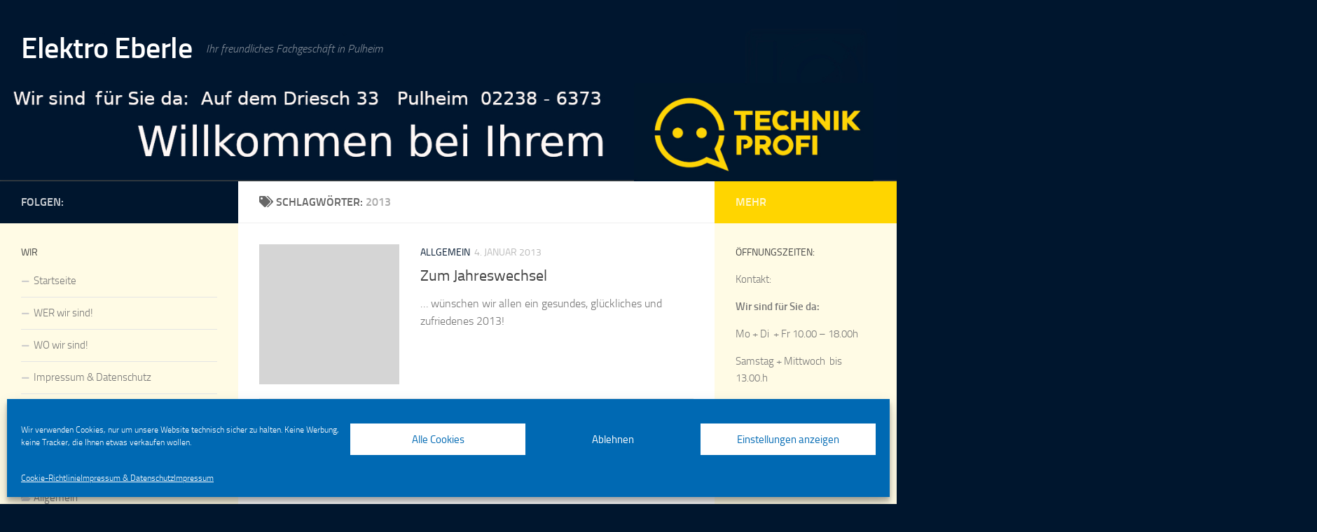

--- FILE ---
content_type: text/html; charset=UTF-8
request_url: https://www.elektroeberle.de/tag/2013/
body_size: 17706
content:
<!DOCTYPE html>
<html class="no-js" lang="de">
<head>
  <meta charset="UTF-8">
  <meta name="viewport" content="width=device-width, initial-scale=1.0">
  <link rel="profile" href="https://gmpg.org/xfn/11" />
  <link rel="pingback" href="https://www.elektroeberle.de/xmlrpc.php">

  <title>2013 &#8211; Elektro Eberle</title>
<meta name='robots' content='max-image-preview:large' />
	<style>img:is([sizes="auto" i], [sizes^="auto," i]) { contain-intrinsic-size: 3000px 1500px }</style>
	<script>document.documentElement.className = document.documentElement.className.replace("no-js","js");</script>
<link rel='dns-prefetch' href='//www.elektroeberle.de' />
<link rel="alternate" type="application/rss+xml" title="Elektro Eberle &raquo; Feed" href="https://www.elektroeberle.de/feed/" />
<link rel="alternate" type="application/rss+xml" title="Elektro Eberle &raquo; Kommentar-Feed" href="https://www.elektroeberle.de/comments/feed/" />
<link rel="alternate" type="application/rss+xml" title="Elektro Eberle &raquo; 2013 Schlagwort-Feed" href="https://www.elektroeberle.de/tag/2013/feed/" />
<script>
window._wpemojiSettings = {"baseUrl":"https:\/\/s.w.org\/images\/core\/emoji\/16.0.1\/72x72\/","ext":".png","svgUrl":"https:\/\/s.w.org\/images\/core\/emoji\/16.0.1\/svg\/","svgExt":".svg","source":{"concatemoji":"https:\/\/www.elektroeberle.de\/wp-includes\/js\/wp-emoji-release.min.js?ver=6.8.3"}};
/*! This file is auto-generated */
!function(s,n){var o,i,e;function c(e){try{var t={supportTests:e,timestamp:(new Date).valueOf()};sessionStorage.setItem(o,JSON.stringify(t))}catch(e){}}function p(e,t,n){e.clearRect(0,0,e.canvas.width,e.canvas.height),e.fillText(t,0,0);var t=new Uint32Array(e.getImageData(0,0,e.canvas.width,e.canvas.height).data),a=(e.clearRect(0,0,e.canvas.width,e.canvas.height),e.fillText(n,0,0),new Uint32Array(e.getImageData(0,0,e.canvas.width,e.canvas.height).data));return t.every(function(e,t){return e===a[t]})}function u(e,t){e.clearRect(0,0,e.canvas.width,e.canvas.height),e.fillText(t,0,0);for(var n=e.getImageData(16,16,1,1),a=0;a<n.data.length;a++)if(0!==n.data[a])return!1;return!0}function f(e,t,n,a){switch(t){case"flag":return n(e,"\ud83c\udff3\ufe0f\u200d\u26a7\ufe0f","\ud83c\udff3\ufe0f\u200b\u26a7\ufe0f")?!1:!n(e,"\ud83c\udde8\ud83c\uddf6","\ud83c\udde8\u200b\ud83c\uddf6")&&!n(e,"\ud83c\udff4\udb40\udc67\udb40\udc62\udb40\udc65\udb40\udc6e\udb40\udc67\udb40\udc7f","\ud83c\udff4\u200b\udb40\udc67\u200b\udb40\udc62\u200b\udb40\udc65\u200b\udb40\udc6e\u200b\udb40\udc67\u200b\udb40\udc7f");case"emoji":return!a(e,"\ud83e\udedf")}return!1}function g(e,t,n,a){var r="undefined"!=typeof WorkerGlobalScope&&self instanceof WorkerGlobalScope?new OffscreenCanvas(300,150):s.createElement("canvas"),o=r.getContext("2d",{willReadFrequently:!0}),i=(o.textBaseline="top",o.font="600 32px Arial",{});return e.forEach(function(e){i[e]=t(o,e,n,a)}),i}function t(e){var t=s.createElement("script");t.src=e,t.defer=!0,s.head.appendChild(t)}"undefined"!=typeof Promise&&(o="wpEmojiSettingsSupports",i=["flag","emoji"],n.supports={everything:!0,everythingExceptFlag:!0},e=new Promise(function(e){s.addEventListener("DOMContentLoaded",e,{once:!0})}),new Promise(function(t){var n=function(){try{var e=JSON.parse(sessionStorage.getItem(o));if("object"==typeof e&&"number"==typeof e.timestamp&&(new Date).valueOf()<e.timestamp+604800&&"object"==typeof e.supportTests)return e.supportTests}catch(e){}return null}();if(!n){if("undefined"!=typeof Worker&&"undefined"!=typeof OffscreenCanvas&&"undefined"!=typeof URL&&URL.createObjectURL&&"undefined"!=typeof Blob)try{var e="postMessage("+g.toString()+"("+[JSON.stringify(i),f.toString(),p.toString(),u.toString()].join(",")+"));",a=new Blob([e],{type:"text/javascript"}),r=new Worker(URL.createObjectURL(a),{name:"wpTestEmojiSupports"});return void(r.onmessage=function(e){c(n=e.data),r.terminate(),t(n)})}catch(e){}c(n=g(i,f,p,u))}t(n)}).then(function(e){for(var t in e)n.supports[t]=e[t],n.supports.everything=n.supports.everything&&n.supports[t],"flag"!==t&&(n.supports.everythingExceptFlag=n.supports.everythingExceptFlag&&n.supports[t]);n.supports.everythingExceptFlag=n.supports.everythingExceptFlag&&!n.supports.flag,n.DOMReady=!1,n.readyCallback=function(){n.DOMReady=!0}}).then(function(){return e}).then(function(){var e;n.supports.everything||(n.readyCallback(),(e=n.source||{}).concatemoji?t(e.concatemoji):e.wpemoji&&e.twemoji&&(t(e.twemoji),t(e.wpemoji)))}))}((window,document),window._wpemojiSettings);
</script>
<style id='wp-emoji-styles-inline-css'>

	img.wp-smiley, img.emoji {
		display: inline !important;
		border: none !important;
		box-shadow: none !important;
		height: 1em !important;
		width: 1em !important;
		margin: 0 0.07em !important;
		vertical-align: -0.1em !important;
		background: none !important;
		padding: 0 !important;
	}
</style>
<link rel='stylesheet' id='wp-block-library-css' href='https://www.elektroeberle.de/wp-includes/css/dist/block-library/style.min.css?ver=6.8.3' media='all' />
<style id='classic-theme-styles-inline-css'>
/*! This file is auto-generated */
.wp-block-button__link{color:#fff;background-color:#32373c;border-radius:9999px;box-shadow:none;text-decoration:none;padding:calc(.667em + 2px) calc(1.333em + 2px);font-size:1.125em}.wp-block-file__button{background:#32373c;color:#fff;text-decoration:none}
</style>
<style id='global-styles-inline-css'>
:root{--wp--preset--aspect-ratio--square: 1;--wp--preset--aspect-ratio--4-3: 4/3;--wp--preset--aspect-ratio--3-4: 3/4;--wp--preset--aspect-ratio--3-2: 3/2;--wp--preset--aspect-ratio--2-3: 2/3;--wp--preset--aspect-ratio--16-9: 16/9;--wp--preset--aspect-ratio--9-16: 9/16;--wp--preset--color--black: #000000;--wp--preset--color--cyan-bluish-gray: #abb8c3;--wp--preset--color--white: #ffffff;--wp--preset--color--pale-pink: #f78da7;--wp--preset--color--vivid-red: #cf2e2e;--wp--preset--color--luminous-vivid-orange: #ff6900;--wp--preset--color--luminous-vivid-amber: #fcb900;--wp--preset--color--light-green-cyan: #7bdcb5;--wp--preset--color--vivid-green-cyan: #00d084;--wp--preset--color--pale-cyan-blue: #8ed1fc;--wp--preset--color--vivid-cyan-blue: #0693e3;--wp--preset--color--vivid-purple: #9b51e0;--wp--preset--gradient--vivid-cyan-blue-to-vivid-purple: linear-gradient(135deg,rgba(6,147,227,1) 0%,rgb(155,81,224) 100%);--wp--preset--gradient--light-green-cyan-to-vivid-green-cyan: linear-gradient(135deg,rgb(122,220,180) 0%,rgb(0,208,130) 100%);--wp--preset--gradient--luminous-vivid-amber-to-luminous-vivid-orange: linear-gradient(135deg,rgba(252,185,0,1) 0%,rgba(255,105,0,1) 100%);--wp--preset--gradient--luminous-vivid-orange-to-vivid-red: linear-gradient(135deg,rgba(255,105,0,1) 0%,rgb(207,46,46) 100%);--wp--preset--gradient--very-light-gray-to-cyan-bluish-gray: linear-gradient(135deg,rgb(238,238,238) 0%,rgb(169,184,195) 100%);--wp--preset--gradient--cool-to-warm-spectrum: linear-gradient(135deg,rgb(74,234,220) 0%,rgb(151,120,209) 20%,rgb(207,42,186) 40%,rgb(238,44,130) 60%,rgb(251,105,98) 80%,rgb(254,248,76) 100%);--wp--preset--gradient--blush-light-purple: linear-gradient(135deg,rgb(255,206,236) 0%,rgb(152,150,240) 100%);--wp--preset--gradient--blush-bordeaux: linear-gradient(135deg,rgb(254,205,165) 0%,rgb(254,45,45) 50%,rgb(107,0,62) 100%);--wp--preset--gradient--luminous-dusk: linear-gradient(135deg,rgb(255,203,112) 0%,rgb(199,81,192) 50%,rgb(65,88,208) 100%);--wp--preset--gradient--pale-ocean: linear-gradient(135deg,rgb(255,245,203) 0%,rgb(182,227,212) 50%,rgb(51,167,181) 100%);--wp--preset--gradient--electric-grass: linear-gradient(135deg,rgb(202,248,128) 0%,rgb(113,206,126) 100%);--wp--preset--gradient--midnight: linear-gradient(135deg,rgb(2,3,129) 0%,rgb(40,116,252) 100%);--wp--preset--font-size--small: 13px;--wp--preset--font-size--medium: 20px;--wp--preset--font-size--large: 36px;--wp--preset--font-size--x-large: 42px;--wp--preset--spacing--20: 0.44rem;--wp--preset--spacing--30: 0.67rem;--wp--preset--spacing--40: 1rem;--wp--preset--spacing--50: 1.5rem;--wp--preset--spacing--60: 2.25rem;--wp--preset--spacing--70: 3.38rem;--wp--preset--spacing--80: 5.06rem;--wp--preset--shadow--natural: 6px 6px 9px rgba(0, 0, 0, 0.2);--wp--preset--shadow--deep: 12px 12px 50px rgba(0, 0, 0, 0.4);--wp--preset--shadow--sharp: 6px 6px 0px rgba(0, 0, 0, 0.2);--wp--preset--shadow--outlined: 6px 6px 0px -3px rgba(255, 255, 255, 1), 6px 6px rgba(0, 0, 0, 1);--wp--preset--shadow--crisp: 6px 6px 0px rgba(0, 0, 0, 1);}:where(.is-layout-flex){gap: 0.5em;}:where(.is-layout-grid){gap: 0.5em;}body .is-layout-flex{display: flex;}.is-layout-flex{flex-wrap: wrap;align-items: center;}.is-layout-flex > :is(*, div){margin: 0;}body .is-layout-grid{display: grid;}.is-layout-grid > :is(*, div){margin: 0;}:where(.wp-block-columns.is-layout-flex){gap: 2em;}:where(.wp-block-columns.is-layout-grid){gap: 2em;}:where(.wp-block-post-template.is-layout-flex){gap: 1.25em;}:where(.wp-block-post-template.is-layout-grid){gap: 1.25em;}.has-black-color{color: var(--wp--preset--color--black) !important;}.has-cyan-bluish-gray-color{color: var(--wp--preset--color--cyan-bluish-gray) !important;}.has-white-color{color: var(--wp--preset--color--white) !important;}.has-pale-pink-color{color: var(--wp--preset--color--pale-pink) !important;}.has-vivid-red-color{color: var(--wp--preset--color--vivid-red) !important;}.has-luminous-vivid-orange-color{color: var(--wp--preset--color--luminous-vivid-orange) !important;}.has-luminous-vivid-amber-color{color: var(--wp--preset--color--luminous-vivid-amber) !important;}.has-light-green-cyan-color{color: var(--wp--preset--color--light-green-cyan) !important;}.has-vivid-green-cyan-color{color: var(--wp--preset--color--vivid-green-cyan) !important;}.has-pale-cyan-blue-color{color: var(--wp--preset--color--pale-cyan-blue) !important;}.has-vivid-cyan-blue-color{color: var(--wp--preset--color--vivid-cyan-blue) !important;}.has-vivid-purple-color{color: var(--wp--preset--color--vivid-purple) !important;}.has-black-background-color{background-color: var(--wp--preset--color--black) !important;}.has-cyan-bluish-gray-background-color{background-color: var(--wp--preset--color--cyan-bluish-gray) !important;}.has-white-background-color{background-color: var(--wp--preset--color--white) !important;}.has-pale-pink-background-color{background-color: var(--wp--preset--color--pale-pink) !important;}.has-vivid-red-background-color{background-color: var(--wp--preset--color--vivid-red) !important;}.has-luminous-vivid-orange-background-color{background-color: var(--wp--preset--color--luminous-vivid-orange) !important;}.has-luminous-vivid-amber-background-color{background-color: var(--wp--preset--color--luminous-vivid-amber) !important;}.has-light-green-cyan-background-color{background-color: var(--wp--preset--color--light-green-cyan) !important;}.has-vivid-green-cyan-background-color{background-color: var(--wp--preset--color--vivid-green-cyan) !important;}.has-pale-cyan-blue-background-color{background-color: var(--wp--preset--color--pale-cyan-blue) !important;}.has-vivid-cyan-blue-background-color{background-color: var(--wp--preset--color--vivid-cyan-blue) !important;}.has-vivid-purple-background-color{background-color: var(--wp--preset--color--vivid-purple) !important;}.has-black-border-color{border-color: var(--wp--preset--color--black) !important;}.has-cyan-bluish-gray-border-color{border-color: var(--wp--preset--color--cyan-bluish-gray) !important;}.has-white-border-color{border-color: var(--wp--preset--color--white) !important;}.has-pale-pink-border-color{border-color: var(--wp--preset--color--pale-pink) !important;}.has-vivid-red-border-color{border-color: var(--wp--preset--color--vivid-red) !important;}.has-luminous-vivid-orange-border-color{border-color: var(--wp--preset--color--luminous-vivid-orange) !important;}.has-luminous-vivid-amber-border-color{border-color: var(--wp--preset--color--luminous-vivid-amber) !important;}.has-light-green-cyan-border-color{border-color: var(--wp--preset--color--light-green-cyan) !important;}.has-vivid-green-cyan-border-color{border-color: var(--wp--preset--color--vivid-green-cyan) !important;}.has-pale-cyan-blue-border-color{border-color: var(--wp--preset--color--pale-cyan-blue) !important;}.has-vivid-cyan-blue-border-color{border-color: var(--wp--preset--color--vivid-cyan-blue) !important;}.has-vivid-purple-border-color{border-color: var(--wp--preset--color--vivid-purple) !important;}.has-vivid-cyan-blue-to-vivid-purple-gradient-background{background: var(--wp--preset--gradient--vivid-cyan-blue-to-vivid-purple) !important;}.has-light-green-cyan-to-vivid-green-cyan-gradient-background{background: var(--wp--preset--gradient--light-green-cyan-to-vivid-green-cyan) !important;}.has-luminous-vivid-amber-to-luminous-vivid-orange-gradient-background{background: var(--wp--preset--gradient--luminous-vivid-amber-to-luminous-vivid-orange) !important;}.has-luminous-vivid-orange-to-vivid-red-gradient-background{background: var(--wp--preset--gradient--luminous-vivid-orange-to-vivid-red) !important;}.has-very-light-gray-to-cyan-bluish-gray-gradient-background{background: var(--wp--preset--gradient--very-light-gray-to-cyan-bluish-gray) !important;}.has-cool-to-warm-spectrum-gradient-background{background: var(--wp--preset--gradient--cool-to-warm-spectrum) !important;}.has-blush-light-purple-gradient-background{background: var(--wp--preset--gradient--blush-light-purple) !important;}.has-blush-bordeaux-gradient-background{background: var(--wp--preset--gradient--blush-bordeaux) !important;}.has-luminous-dusk-gradient-background{background: var(--wp--preset--gradient--luminous-dusk) !important;}.has-pale-ocean-gradient-background{background: var(--wp--preset--gradient--pale-ocean) !important;}.has-electric-grass-gradient-background{background: var(--wp--preset--gradient--electric-grass) !important;}.has-midnight-gradient-background{background: var(--wp--preset--gradient--midnight) !important;}.has-small-font-size{font-size: var(--wp--preset--font-size--small) !important;}.has-medium-font-size{font-size: var(--wp--preset--font-size--medium) !important;}.has-large-font-size{font-size: var(--wp--preset--font-size--large) !important;}.has-x-large-font-size{font-size: var(--wp--preset--font-size--x-large) !important;}
:where(.wp-block-post-template.is-layout-flex){gap: 1.25em;}:where(.wp-block-post-template.is-layout-grid){gap: 1.25em;}
:where(.wp-block-columns.is-layout-flex){gap: 2em;}:where(.wp-block-columns.is-layout-grid){gap: 2em;}
:root :where(.wp-block-pullquote){font-size: 1.5em;line-height: 1.6;}
</style>
<link rel='stylesheet' id='cmplz-general-css' href='https://www.elektroeberle.de/wp-content/plugins/complianz-gdpr/assets/css/cookieblocker.min.css?ver=1765976895' media='all' />
<link rel='stylesheet' id='hueman-main-style-css' href='https://www.elektroeberle.de/wp-content/themes/hueman/assets/front/css/main.css?ver=3.7.27' media='all' />
<style id='hueman-main-style-inline-css'>
body { font-size:1.00rem; }
@media only screen and (min-width: 720px) {
        .nav > li { font-size:1.00rem; }
      }
::selection { background-color: #00162e; }
::-moz-selection { background-color: #00162e; }
a,
a>span.hu-external::after,
.themeform label .required,
#flexslider-featured .flex-direction-nav .flex-next:hover,
#flexslider-featured .flex-direction-nav .flex-prev:hover,
.post-hover:hover .post-title a,
.post-title a:hover,
.sidebar.s1 .post-nav li a:hover i,
.content .post-nav li a:hover i,
.post-related a:hover,
.sidebar.s1 .widget_rss ul li a,
#footer .widget_rss ul li a,
.sidebar.s1 .widget_calendar a,
#footer .widget_calendar a,
.sidebar.s1 .alx-tab .tab-item-category a,
.sidebar.s1 .alx-posts .post-item-category a,
.sidebar.s1 .alx-tab li:hover .tab-item-title a,
.sidebar.s1 .alx-tab li:hover .tab-item-comment a,
.sidebar.s1 .alx-posts li:hover .post-item-title a,
#footer .alx-tab .tab-item-category a,
#footer .alx-posts .post-item-category a,
#footer .alx-tab li:hover .tab-item-title a,
#footer .alx-tab li:hover .tab-item-comment a,
#footer .alx-posts li:hover .post-item-title a,
.comment-tabs li.active a,
.comment-awaiting-moderation,
.child-menu a:hover,
.child-menu .current_page_item > a,
.wp-pagenavi a{ color: #00162e; }

input[type="submit"],
.themeform button[type="submit"],
.sidebar.s1 .sidebar-top,
.sidebar.s1 .sidebar-toggle,
#flexslider-featured .flex-control-nav li a.flex-active,
.post-tags a:hover,
.sidebar.s1 .widget_calendar caption,
#footer .widget_calendar caption,
.author-bio .bio-avatar:after,
.commentlist li.bypostauthor > .comment-body:after,
.commentlist li.comment-author-admin > .comment-body:after{ background-color: #00162e; }

.post-format .format-container { border-color: #00162e; }
.sidebar.s1 .alx-tabs-nav li.active a,
#footer .alx-tabs-nav li.active a,
.comment-tabs li.active a,
.wp-pagenavi a:hover,
.wp-pagenavi a:active,
.wp-pagenavi span.current{ border-bottom-color: #00162e!important; }

.sidebar.s2 .post-nav li a:hover i,
.sidebar.s2 .widget_rss ul li a,
.sidebar.s2 .widget_calendar a,
.sidebar.s2 .alx-tab .tab-item-category a,
.sidebar.s2 .alx-posts .post-item-category a,
.sidebar.s2 .alx-tab li:hover .tab-item-title a,
.sidebar.s2 .alx-tab li:hover .tab-item-comment a,
.sidebar.s2 .alx-posts li:hover .post-item-title a { color: #ffd500; }

.sidebar.s2 .sidebar-top,
.sidebar.s2 .sidebar-toggle,
.post-comments,
.jp-play-bar,
.jp-volume-bar-value,
.sidebar.s2 .widget_calendar caption{ background-color: #ffd500; }

.sidebar.s2 .alx-tabs-nav li.active a { border-bottom-color: #ffd500; }
.post-comments::before { border-right-color: #ffd500; }
      
.search-expand,
              #nav-topbar.nav-container { background-color: #ffd500}
@media only screen and (min-width: 720px) {
                #nav-topbar .nav ul { background-color: #ffd500; }
              }
#header { background-color: #00162e; }
@media only screen and (min-width: 720px) {
  #nav-header .nav ul { background-color: #00162e; }
}
        
#header #nav-mobile { background-color: #00162e; }
#nav-header.nav-container, #main-header-search .search-expand { background-color: #ffd500; }
@media only screen and (min-width: 720px) {
  #nav-header .nav ul { background-color: #ffd500; }
}
        
#footer-bottom { background-color: #00162e; }
.sidebar.expanding, .sidebar.collapsing, .sidebar .sidebar-content, .sidebar .sidebar-toggle, .container-inner > .main::before,.container-inner > .main::after { background-color: #fffbe5; }
@media only screen and (min-width: 480px) and (max-width: 1200px) { .s2.expanded { background-color: #fffbe5; } }
@media only screen and (min-width: 480px) and (max-width: 960px) { .s1.expanded { background-color: #fffbe5; } }
body { background-color: #00162e; }
</style>
<link rel='stylesheet' id='hueman-font-awesome-css' href='https://www.elektroeberle.de/wp-content/themes/hueman/assets/front/css/dev-font-awesome.css?ver=3.7.27' media='all' />
<script src="https://www.elektroeberle.de/wp-includes/js/jquery/jquery.min.js?ver=3.7.1" id="jquery-core-js"></script>
<script src="https://www.elektroeberle.de/wp-includes/js/jquery/jquery-migrate.min.js?ver=3.4.1" id="jquery-migrate-js"></script>
<link rel="https://api.w.org/" href="https://www.elektroeberle.de/wp-json/" /><link rel="alternate" title="JSON" type="application/json" href="https://www.elektroeberle.de/wp-json/wp/v2/tags/56" /><link rel="EditURI" type="application/rsd+xml" title="RSD" href="https://www.elektroeberle.de/xmlrpc.php?rsd" />
<meta name="generator" content="WordPress 6.8.3" />
			<style>.cmplz-hidden {
					display: none !important;
				}</style>    <link rel="preload" as="font" type="font/woff2" href="https://www.elektroeberle.de/wp-content/themes/hueman/assets/front/webfonts/fa-brands-400.woff2?v=5.15.2" crossorigin="anonymous"/>
    <link rel="preload" as="font" type="font/woff2" href="https://www.elektroeberle.de/wp-content/themes/hueman/assets/front/webfonts/fa-regular-400.woff2?v=5.15.2" crossorigin="anonymous"/>
    <link rel="preload" as="font" type="font/woff2" href="https://www.elektroeberle.de/wp-content/themes/hueman/assets/front/webfonts/fa-solid-900.woff2?v=5.15.2" crossorigin="anonymous"/>
  <link rel="preload" as="font" type="font/woff" href="https://www.elektroeberle.de/wp-content/themes/hueman/assets/front/fonts/titillium-light-webfont.woff" crossorigin="anonymous"/>
<link rel="preload" as="font" type="font/woff" href="https://www.elektroeberle.de/wp-content/themes/hueman/assets/front/fonts/titillium-lightitalic-webfont.woff" crossorigin="anonymous"/>
<link rel="preload" as="font" type="font/woff" href="https://www.elektroeberle.de/wp-content/themes/hueman/assets/front/fonts/titillium-regular-webfont.woff" crossorigin="anonymous"/>
<link rel="preload" as="font" type="font/woff" href="https://www.elektroeberle.de/wp-content/themes/hueman/assets/front/fonts/titillium-regularitalic-webfont.woff" crossorigin="anonymous"/>
<link rel="preload" as="font" type="font/woff" href="https://www.elektroeberle.de/wp-content/themes/hueman/assets/front/fonts/titillium-semibold-webfont.woff" crossorigin="anonymous"/>
<style>
  /*  base : fonts
/* ------------------------------------ */
body { font-family: "Titillium", Arial, sans-serif; }
@font-face {
  font-family: 'Titillium';
  src: url('https://www.elektroeberle.de/wp-content/themes/hueman/assets/front/fonts/titillium-light-webfont.eot');
  src: url('https://www.elektroeberle.de/wp-content/themes/hueman/assets/front/fonts/titillium-light-webfont.svg#titillium-light-webfont') format('svg'),
     url('https://www.elektroeberle.de/wp-content/themes/hueman/assets/front/fonts/titillium-light-webfont.eot?#iefix') format('embedded-opentype'),
     url('https://www.elektroeberle.de/wp-content/themes/hueman/assets/front/fonts/titillium-light-webfont.woff') format('woff'),
     url('https://www.elektroeberle.de/wp-content/themes/hueman/assets/front/fonts/titillium-light-webfont.ttf') format('truetype');
  font-weight: 300;
  font-style: normal;
}
@font-face {
  font-family: 'Titillium';
  src: url('https://www.elektroeberle.de/wp-content/themes/hueman/assets/front/fonts/titillium-lightitalic-webfont.eot');
  src: url('https://www.elektroeberle.de/wp-content/themes/hueman/assets/front/fonts/titillium-lightitalic-webfont.svg#titillium-lightitalic-webfont') format('svg'),
     url('https://www.elektroeberle.de/wp-content/themes/hueman/assets/front/fonts/titillium-lightitalic-webfont.eot?#iefix') format('embedded-opentype'),
     url('https://www.elektroeberle.de/wp-content/themes/hueman/assets/front/fonts/titillium-lightitalic-webfont.woff') format('woff'),
     url('https://www.elektroeberle.de/wp-content/themes/hueman/assets/front/fonts/titillium-lightitalic-webfont.ttf') format('truetype');
  font-weight: 300;
  font-style: italic;
}
@font-face {
  font-family: 'Titillium';
  src: url('https://www.elektroeberle.de/wp-content/themes/hueman/assets/front/fonts/titillium-regular-webfont.eot');
  src: url('https://www.elektroeberle.de/wp-content/themes/hueman/assets/front/fonts/titillium-regular-webfont.svg#titillium-regular-webfont') format('svg'),
     url('https://www.elektroeberle.de/wp-content/themes/hueman/assets/front/fonts/titillium-regular-webfont.eot?#iefix') format('embedded-opentype'),
     url('https://www.elektroeberle.de/wp-content/themes/hueman/assets/front/fonts/titillium-regular-webfont.woff') format('woff'),
     url('https://www.elektroeberle.de/wp-content/themes/hueman/assets/front/fonts/titillium-regular-webfont.ttf') format('truetype');
  font-weight: 400;
  font-style: normal;
}
@font-face {
  font-family: 'Titillium';
  src: url('https://www.elektroeberle.de/wp-content/themes/hueman/assets/front/fonts/titillium-regularitalic-webfont.eot');
  src: url('https://www.elektroeberle.de/wp-content/themes/hueman/assets/front/fonts/titillium-regularitalic-webfont.svg#titillium-regular-webfont') format('svg'),
     url('https://www.elektroeberle.de/wp-content/themes/hueman/assets/front/fonts/titillium-regularitalic-webfont.eot?#iefix') format('embedded-opentype'),
     url('https://www.elektroeberle.de/wp-content/themes/hueman/assets/front/fonts/titillium-regularitalic-webfont.woff') format('woff'),
     url('https://www.elektroeberle.de/wp-content/themes/hueman/assets/front/fonts/titillium-regularitalic-webfont.ttf') format('truetype');
  font-weight: 400;
  font-style: italic;
}
@font-face {
    font-family: 'Titillium';
    src: url('https://www.elektroeberle.de/wp-content/themes/hueman/assets/front/fonts/titillium-semibold-webfont.eot');
    src: url('https://www.elektroeberle.de/wp-content/themes/hueman/assets/front/fonts/titillium-semibold-webfont.svg#titillium-semibold-webfont') format('svg'),
         url('https://www.elektroeberle.de/wp-content/themes/hueman/assets/front/fonts/titillium-semibold-webfont.eot?#iefix') format('embedded-opentype'),
         url('https://www.elektroeberle.de/wp-content/themes/hueman/assets/front/fonts/titillium-semibold-webfont.woff') format('woff'),
         url('https://www.elektroeberle.de/wp-content/themes/hueman/assets/front/fonts/titillium-semibold-webfont.ttf') format('truetype');
  font-weight: 600;
  font-style: normal;
}
</style>
  <!--[if lt IE 9]>
<script src="https://www.elektroeberle.de/wp-content/themes/hueman/assets/front/js/ie/html5shiv-printshiv.min.js"></script>
<script src="https://www.elektroeberle.de/wp-content/themes/hueman/assets/front/js/ie/selectivizr.js"></script>
<![endif]-->
<link rel="icon" href="https://www.elektroeberle.de/wp-content/uploads/2022/08/TP_logo_solo_icon-80x80.jpg" sizes="32x32" />
<link rel="icon" href="https://www.elektroeberle.de/wp-content/uploads/2022/08/TP_logo_solo_icon.jpg" sizes="192x192" />
<link rel="apple-touch-icon" href="https://www.elektroeberle.de/wp-content/uploads/2022/08/TP_logo_solo_icon.jpg" />
<meta name="msapplication-TileImage" content="https://www.elektroeberle.de/wp-content/uploads/2022/08/TP_logo_solo_icon.jpg" />
</head>

<body data-cmplz=1 class="archive tag tag-56 wp-embed-responsive wp-theme-hueman col-3cm boxed mobile-sidebar-hide-s1 header-desktop-sticky header-mobile-sticky hueman-3-7-27 chrome">
<div id="wrapper">
  <a class="screen-reader-text skip-link" href="#content">Zum Inhalt springen</a>
  
  <header id="header" class="main-menu-mobile-on one-mobile-menu main_menu header-ads-desktop   has-header-img">
        <nav class="nav-container group mobile-menu mobile-sticky no-menu-assigned" id="nav-mobile" data-menu-id="header-1">
  <div class="mobile-title-logo-in-header"><p class="site-title">                  <a class="custom-logo-link" href="https://www.elektroeberle.de/" rel="home" title="Elektro Eberle | Homepage">Elektro Eberle</a>                </p></div>
        
                    <div class="nav-toggle"><i class="fas fa-bars"></i></div>
            
      <div class="nav-text"></div>
      <div class="nav-wrap container">
                <ul id="menu-menu-links-oben" class="nav container-inner group"><li id="menu-item-175" class="menu-item menu-item-type-custom menu-item-object-custom menu-item-175"><a href="http://elektroeberle.de">Startseite</a></li>
<li id="menu-item-170" class="menu-item menu-item-type-post_type menu-item-object-page menu-item-170"><a href="https://www.elektroeberle.de/wer-wir-sind/">WER wir sind!</a></li>
<li id="menu-item-171" class="menu-item menu-item-type-post_type menu-item-object-page menu-item-171"><a href="https://www.elektroeberle.de/hier-sind-wir/">WO wir sind!</a></li>
<li id="menu-item-172" class="menu-item menu-item-type-post_type menu-item-object-page menu-item-privacy-policy menu-item-172"><a rel="privacy-policy" href="https://www.elektroeberle.de/impressum/">Impressum &#038; Datenschutz</a></li>
<li id="menu-item-730" class="menu-item menu-item-type-post_type menu-item-object-page menu-item-730"><a href="https://www.elektroeberle.de/impressum/cookie-richtlinie/">Cookie-Richtlinie</a></li>
</ul>      </div>
</nav><!--/#nav-topbar-->  
  
  <div class="container group">
        <div class="container-inner">

                <div id="header-image-wrap">
              <div class="group hu-pad central-header-zone">
                                        <div class="logo-tagline-group">
                          <p class="site-title">                  <a class="custom-logo-link" href="https://www.elektroeberle.de/" rel="home" title="Elektro Eberle | Homepage">Elektro Eberle</a>                </p>                                                        <p class="site-description">Ihr freundliches Fachgeschäft in Pulheim</p>
                                                </div>
                                                  </div>

              <a href="https://www.elektroeberle.de/" rel="home"><img src="https://www.elektroeberle.de/wp-content/uploads/2022/08/banner_ohnelogo_mitadresse_mittp-2.jpg" width="1495" height="303" alt="" class="new-site-image" srcset="https://www.elektroeberle.de/wp-content/uploads/2022/08/banner_ohnelogo_mitadresse_mittp-2.jpg 1495w, https://www.elektroeberle.de/wp-content/uploads/2022/08/banner_ohnelogo_mitadresse_mittp-2-300x61.jpg 300w, https://www.elektroeberle.de/wp-content/uploads/2022/08/banner_ohnelogo_mitadresse_mittp-2-1024x208.jpg 1024w, https://www.elektroeberle.de/wp-content/uploads/2022/08/banner_ohnelogo_mitadresse_mittp-2-768x156.jpg 768w" sizes="(max-width: 1495px) 100vw, 1495px" decoding="async" fetchpriority="high" /></a>          </div>
      
      
    </div><!--/.container-inner-->
      </div><!--/.container-->

</header><!--/#header-->
  
  <div class="container" id="page">
    <div class="container-inner">
            <div class="main">
        <div class="main-inner group">
          
              <main class="content" id="content">
              <div class="page-title hu-pad group">
          	    		<h1><i class="fas fa-tags"></i>Schlagwörter: <span>2013 </span></h1>
    	
    </div><!--/.page-title-->
          <div class="hu-pad group">
            
  <div id="grid-wrapper" class="post-list-standard">
          <article id="post-223" class="group post-standard grid-item excerpt post-223 post type-post status-publish format-standard hentry category-allgemein tag-56">
	<div class="post-inner post-hover">
      		<div class="post-thumbnail">
  			<a href="https://www.elektroeberle.de/2013/01/zum-jahreswechsel/">
            				        <svg class="hu-svg-placeholder thumb-standard-empty" id="6974a3605315a" viewBox="0 0 1792 1792" xmlns="http://www.w3.org/2000/svg"><path d="M928 832q0-14-9-23t-23-9q-66 0-113 47t-47 113q0 14 9 23t23 9 23-9 9-23q0-40 28-68t68-28q14 0 23-9t9-23zm224 130q0 106-75 181t-181 75-181-75-75-181 75-181 181-75 181 75 75 181zm-1024 574h1536v-128h-1536v128zm1152-574q0-159-112.5-271.5t-271.5-112.5-271.5 112.5-112.5 271.5 112.5 271.5 271.5 112.5 271.5-112.5 112.5-271.5zm-1024-642h384v-128h-384v128zm-128 192h1536v-256h-828l-64 128h-644v128zm1664-256v1280q0 53-37.5 90.5t-90.5 37.5h-1536q-53 0-90.5-37.5t-37.5-90.5v-1280q0-53 37.5-90.5t90.5-37.5h1536q53 0 90.5 37.5t37.5 90.5z"/></svg>
         <img class="hu-img-placeholder" src="https://www.elektroeberle.de/wp-content/themes/hueman/assets/front/img/thumb-standard-empty.png" alt="Zum Jahreswechsel" data-hu-post-id="6974a3605315a" />  				  				  				  			</a>
  			  		</div><!--/.post-thumbnail-->
    		<div class="post-content">
        			<div class="post-meta group">
                      <p class="post-category"><a href="https://www.elektroeberle.de/category/allgemein/" rel="category tag">Allgemein</a></p>
                                <p class="post-date">
  <time class="published updated" datetime="2013-01-04 19:07:06">4. Januar 2013</time>
</p>

            			</div><!--/.post-meta-->
      			<h2 class="post-title entry-title">
				<a href="https://www.elektroeberle.de/2013/01/zum-jahreswechsel/" rel="bookmark">Zum Jahreswechsel</a>
			</h2><!--/.post-title-->
      			<div class="entry excerpt entry-summary">
				<p>&#8230; wünschen wir allen ein gesundes, glückliches und zufriedenes 2013!</p>
			</div><!--/.entry-->
			
		</div><!--/.post-content-->

	</div><!--/.post-inner-->
</article><!--/.post-->
      </div>

<nav class="pagination group">
			<ul class="group">
			<li class="prev left"></li>
			<li class="next right"></li>
		</ul>
	</nav><!--/.pagination-->
          </div><!--/.hu-pad-->
            </main><!--/.content-->
          

	<div class="sidebar s1 collapsed" data-position="left" data-layout="col-3cm" data-sb-id="s1">

		<button class="sidebar-toggle" title="Seitenleiste erweitern"><i class="fas sidebar-toggle-arrows"></i></button>

		<div class="sidebar-content">

			           			<div class="sidebar-top group">
                        <p>Folgen:</p>                    <ul class="social-links"><li><a rel="nofollow noopener noreferrer" class="social-tooltip"  title="IQ by Telering" aria-label="IQ by Telering" href="https://iq-elektroeberle.de/" target="_blank" ><i class="fab "></i></a></li></ul>  			</div>
			
			
			
			<div id="nav_menu-3" class="widget widget_nav_menu"><h3 class="widget-title">WIR</h3><div class="menu-menu-links-oben-container"><ul id="menu-menu-links-oben-1" class="menu"><li class="menu-item menu-item-type-custom menu-item-object-custom menu-item-175"><a href="http://elektroeberle.de">Startseite</a></li>
<li class="menu-item menu-item-type-post_type menu-item-object-page menu-item-170"><a href="https://www.elektroeberle.de/wer-wir-sind/">WER wir sind!</a></li>
<li class="menu-item menu-item-type-post_type menu-item-object-page menu-item-171"><a href="https://www.elektroeberle.de/hier-sind-wir/">WO wir sind!</a></li>
<li class="menu-item menu-item-type-post_type menu-item-object-page menu-item-privacy-policy menu-item-172"><a rel="privacy-policy" href="https://www.elektroeberle.de/impressum/">Impressum &#038; Datenschutz</a></li>
<li class="menu-item menu-item-type-post_type menu-item-object-page menu-item-730"><a href="https://www.elektroeberle.de/impressum/cookie-richtlinie/">Cookie-Richtlinie</a></li>
</ul></div></div><div id="categories-3" class="widget widget_categories"><h3 class="widget-title">Themen</h3>
			<ul>
					<li class="cat-item cat-item-1"><a href="https://www.elektroeberle.de/category/allgemein/">Allgemein</a>
</li>
	<li class="cat-item cat-item-29"><a href="https://www.elektroeberle.de/category/elektro/">Elektro</a>
</li>
	<li class="cat-item cat-item-6"><a href="https://www.elektroeberle.de/category/energiesparen/">Energiesparen</a>
</li>
	<li class="cat-item cat-item-5"><a href="https://www.elektroeberle.de/category/fur-sie-getestet/">Für Sie getestet</a>
</li>
	<li class="cat-item cat-item-523"><a href="https://www.elektroeberle.de/category/home-tech/">Home &amp; Tech</a>
</li>
	<li class="cat-item cat-item-4"><a href="https://www.elektroeberle.de/category/news/">News</a>
</li>
	<li class="cat-item cat-item-3"><a href="https://www.elektroeberle.de/category/produkte/">Produkte</a>
</li>
	<li class="cat-item cat-item-440"><a href="https://www.elektroeberle.de/category/technik-profi/">Technik-Profi</a>
</li>
	<li class="cat-item cat-item-9"><a href="https://www.elektroeberle.de/category/telering-fachgeschaft/">telering FACHGESCHÄFT</a>
</li>
			</ul>

			</div><div id="archives-4" class="widget widget_archive"><h3 class="widget-title">Archiv</h3>		<label class="screen-reader-text" for="archives-dropdown-4">Archiv</label>
		<select id="archives-dropdown-4" name="archive-dropdown">
			
			<option value="">Monat auswählen</option>
				<option value='https://www.elektroeberle.de/2025/12/'> Dezember 2025 &nbsp;(2)</option>
	<option value='https://www.elektroeberle.de/2025/11/'> November 2025 &nbsp;(1)</option>
	<option value='https://www.elektroeberle.de/2025/09/'> September 2025 &nbsp;(1)</option>
	<option value='https://www.elektroeberle.de/2025/08/'> August 2025 &nbsp;(1)</option>
	<option value='https://www.elektroeberle.de/2025/07/'> Juli 2025 &nbsp;(1)</option>
	<option value='https://www.elektroeberle.de/2025/06/'> Juni 2025 &nbsp;(1)</option>
	<option value='https://www.elektroeberle.de/2025/04/'> April 2025 &nbsp;(1)</option>
	<option value='https://www.elektroeberle.de/2025/01/'> Januar 2025 &nbsp;(1)</option>
	<option value='https://www.elektroeberle.de/2024/12/'> Dezember 2024 &nbsp;(1)</option>
	<option value='https://www.elektroeberle.de/2024/11/'> November 2024 &nbsp;(1)</option>
	<option value='https://www.elektroeberle.de/2024/09/'> September 2024 &nbsp;(1)</option>
	<option value='https://www.elektroeberle.de/2024/08/'> August 2024 &nbsp;(1)</option>
	<option value='https://www.elektroeberle.de/2024/05/'> Mai 2024 &nbsp;(1)</option>
	<option value='https://www.elektroeberle.de/2024/01/'> Januar 2024 &nbsp;(1)</option>
	<option value='https://www.elektroeberle.de/2023/12/'> Dezember 2023 &nbsp;(2)</option>
	<option value='https://www.elektroeberle.de/2023/10/'> Oktober 2023 &nbsp;(2)</option>
	<option value='https://www.elektroeberle.de/2023/07/'> Juli 2023 &nbsp;(1)</option>
	<option value='https://www.elektroeberle.de/2023/04/'> April 2023 &nbsp;(2)</option>
	<option value='https://www.elektroeberle.de/2023/01/'> Januar 2023 &nbsp;(1)</option>
	<option value='https://www.elektroeberle.de/2022/10/'> Oktober 2022 &nbsp;(1)</option>
	<option value='https://www.elektroeberle.de/2022/08/'> August 2022 &nbsp;(2)</option>
	<option value='https://www.elektroeberle.de/2022/07/'> Juli 2022 &nbsp;(1)</option>
	<option value='https://www.elektroeberle.de/2022/05/'> Mai 2022 &nbsp;(2)</option>
	<option value='https://www.elektroeberle.de/2022/03/'> März 2022 &nbsp;(1)</option>
	<option value='https://www.elektroeberle.de/2021/11/'> November 2021 &nbsp;(1)</option>
	<option value='https://www.elektroeberle.de/2021/08/'> August 2021 &nbsp;(1)</option>
	<option value='https://www.elektroeberle.de/2021/07/'> Juli 2021 &nbsp;(2)</option>
	<option value='https://www.elektroeberle.de/2021/05/'> Mai 2021 &nbsp;(2)</option>
	<option value='https://www.elektroeberle.de/2021/04/'> April 2021 &nbsp;(1)</option>
	<option value='https://www.elektroeberle.de/2021/03/'> März 2021 &nbsp;(2)</option>
	<option value='https://www.elektroeberle.de/2021/02/'> Februar 2021 &nbsp;(1)</option>
	<option value='https://www.elektroeberle.de/2021/01/'> Januar 2021 &nbsp;(1)</option>
	<option value='https://www.elektroeberle.de/2020/12/'> Dezember 2020 &nbsp;(2)</option>
	<option value='https://www.elektroeberle.de/2020/11/'> November 2020 &nbsp;(1)</option>
	<option value='https://www.elektroeberle.de/2020/09/'> September 2020 &nbsp;(1)</option>
	<option value='https://www.elektroeberle.de/2020/08/'> August 2020 &nbsp;(1)</option>
	<option value='https://www.elektroeberle.de/2020/06/'> Juni 2020 &nbsp;(1)</option>
	<option value='https://www.elektroeberle.de/2020/04/'> April 2020 &nbsp;(3)</option>
	<option value='https://www.elektroeberle.de/2020/03/'> März 2020 &nbsp;(3)</option>
	<option value='https://www.elektroeberle.de/2020/01/'> Januar 2020 &nbsp;(1)</option>
	<option value='https://www.elektroeberle.de/2019/12/'> Dezember 2019 &nbsp;(1)</option>
	<option value='https://www.elektroeberle.de/2019/11/'> November 2019 &nbsp;(1)</option>
	<option value='https://www.elektroeberle.de/2019/09/'> September 2019 &nbsp;(2)</option>
	<option value='https://www.elektroeberle.de/2019/07/'> Juli 2019 &nbsp;(1)</option>
	<option value='https://www.elektroeberle.de/2019/06/'> Juni 2019 &nbsp;(1)</option>
	<option value='https://www.elektroeberle.de/2019/04/'> April 2019 &nbsp;(1)</option>
	<option value='https://www.elektroeberle.de/2019/01/'> Januar 2019 &nbsp;(1)</option>
	<option value='https://www.elektroeberle.de/2018/12/'> Dezember 2018 &nbsp;(1)</option>
	<option value='https://www.elektroeberle.de/2018/11/'> November 2018 &nbsp;(2)</option>
	<option value='https://www.elektroeberle.de/2018/07/'> Juli 2018 &nbsp;(2)</option>
	<option value='https://www.elektroeberle.de/2018/05/'> Mai 2018 &nbsp;(2)</option>
	<option value='https://www.elektroeberle.de/2018/04/'> April 2018 &nbsp;(1)</option>
	<option value='https://www.elektroeberle.de/2018/02/'> Februar 2018 &nbsp;(1)</option>
	<option value='https://www.elektroeberle.de/2017/12/'> Dezember 2017 &nbsp;(1)</option>
	<option value='https://www.elektroeberle.de/2017/11/'> November 2017 &nbsp;(1)</option>
	<option value='https://www.elektroeberle.de/2017/10/'> Oktober 2017 &nbsp;(2)</option>
	<option value='https://www.elektroeberle.de/2017/08/'> August 2017 &nbsp;(3)</option>
	<option value='https://www.elektroeberle.de/2017/07/'> Juli 2017 &nbsp;(2)</option>
	<option value='https://www.elektroeberle.de/2017/06/'> Juni 2017 &nbsp;(1)</option>
	<option value='https://www.elektroeberle.de/2017/05/'> Mai 2017 &nbsp;(1)</option>
	<option value='https://www.elektroeberle.de/2017/03/'> März 2017 &nbsp;(1)</option>
	<option value='https://www.elektroeberle.de/2016/12/'> Dezember 2016 &nbsp;(1)</option>
	<option value='https://www.elektroeberle.de/2016/11/'> November 2016 &nbsp;(1)</option>
	<option value='https://www.elektroeberle.de/2016/04/'> April 2016 &nbsp;(1)</option>
	<option value='https://www.elektroeberle.de/2016/03/'> März 2016 &nbsp;(1)</option>
	<option value='https://www.elektroeberle.de/2015/11/'> November 2015 &nbsp;(2)</option>
	<option value='https://www.elektroeberle.de/2015/08/'> August 2015 &nbsp;(1)</option>
	<option value='https://www.elektroeberle.de/2015/06/'> Juni 2015 &nbsp;(2)</option>
	<option value='https://www.elektroeberle.de/2015/05/'> Mai 2015 &nbsp;(1)</option>
	<option value='https://www.elektroeberle.de/2015/02/'> Februar 2015 &nbsp;(1)</option>
	<option value='https://www.elektroeberle.de/2014/09/'> September 2014 &nbsp;(1)</option>
	<option value='https://www.elektroeberle.de/2014/06/'> Juni 2014 &nbsp;(1)</option>
	<option value='https://www.elektroeberle.de/2014/05/'> Mai 2014 &nbsp;(1)</option>
	<option value='https://www.elektroeberle.de/2014/01/'> Januar 2014 &nbsp;(1)</option>
	<option value='https://www.elektroeberle.de/2013/12/'> Dezember 2013 &nbsp;(2)</option>
	<option value='https://www.elektroeberle.de/2013/09/'> September 2013 &nbsp;(2)</option>
	<option value='https://www.elektroeberle.de/2013/04/'> April 2013 &nbsp;(1)</option>
	<option value='https://www.elektroeberle.de/2013/02/'> Februar 2013 &nbsp;(1)</option>
	<option value='https://www.elektroeberle.de/2013/01/'> Januar 2013 &nbsp;(2)</option>
	<option value='https://www.elektroeberle.de/2012/08/'> August 2012 &nbsp;(1)</option>
	<option value='https://www.elektroeberle.de/2012/04/'> April 2012 &nbsp;(2)</option>
	<option value='https://www.elektroeberle.de/2012/03/'> März 2012 &nbsp;(1)</option>
	<option value='https://www.elektroeberle.de/2012/02/'> Februar 2012 &nbsp;(2)</option>
	<option value='https://www.elektroeberle.de/2011/09/'> September 2011 &nbsp;(1)</option>
	<option value='https://www.elektroeberle.de/2011/08/'> August 2011 &nbsp;(4)</option>
	<option value='https://www.elektroeberle.de/2011/07/'> Juli 2011 &nbsp;(1)</option>
	<option value='https://www.elektroeberle.de/2011/06/'> Juni 2011 &nbsp;(1)</option>
	<option value='https://www.elektroeberle.de/2011/05/'> Mai 2011 &nbsp;(1)</option>
	<option value='https://www.elektroeberle.de/2011/04/'> April 2011 &nbsp;(3)</option>
	<option value='https://www.elektroeberle.de/2011/03/'> März 2011 &nbsp;(1)</option>

		</select>

			<script>
(function() {
	var dropdown = document.getElementById( "archives-dropdown-4" );
	function onSelectChange() {
		if ( dropdown.options[ dropdown.selectedIndex ].value !== '' ) {
			document.location.href = this.options[ this.selectedIndex ].value;
		}
	}
	dropdown.onchange = onSelectChange;
})();
</script>
</div><div id="text-2" class="widget widget_text">			<div class="textwidget"></div>
		</div><div id="search-2" class="widget widget_search"><h3 class="widget-title">SUCHE</h3><form role="search" method="get" class="search-form" action="https://www.elektroeberle.de/">
				<label>
					<span class="screen-reader-text">Suche nach:</span>
					<input type="search" class="search-field" placeholder="Suchen …" value="" name="s" />
				</label>
				<input type="submit" class="search-submit" value="Suchen" />
			</form></div>
		</div><!--/.sidebar-content-->

	</div><!--/.sidebar-->

	<div class="sidebar s2 collapsed" data-position="right" data-layout="col-3cm" data-sb-id="s2">

	<button class="sidebar-toggle" title="Seitenleiste erweitern"><i class="fas sidebar-toggle-arrows"></i></button>

	<div class="sidebar-content">

		  		<div class="sidebar-top group">
        <p>Mehr</p>  		</div>
		
		
		<div id="text-7" class="widget widget_text"><h3 class="widget-title">Öffnungszeiten:</h3>			<div class="textwidget"><p>Kontakt:</p>
<p><strong>Wir sind für Sie da:</strong></p>
<p>Mo + Di  + Fr 10.00 &#8211; 18.00h</p>
<p>Samstag + Mittwoch  bis 13.00.h</p>
<p>Oder nach Vereinbarung!</p>
<p><code><strong><br />
<a href="mailto:info@elektroeberle.de">info@elektroeberle.de</a></strong></code></p>
</div>
		</div><div id="media_gallery-3" class="widget widget_media_gallery">
		<style>
			#gallery-1 {
				margin: auto;
			}
			#gallery-1 .gallery-item {
				float: left;
				margin-top: 10px;
				text-align: center;
				width: 50%;
			}
			#gallery-1 img {
				border: 2px solid #cfcfcf;
			}
			#gallery-1 .gallery-caption {
				margin-left: 0;
			}
			/* see gallery_shortcode() in wp-includes/media.php */
		</style>
		<div id='gallery-1' class='gallery galleryid-223 gallery-columns-2 gallery-size-thumbnail'><dl class='gallery-item'>
			<dt class='gallery-icon portrait'>
				<img width="150" height="150" src="https://www.elektroeberle.de/wp-content/uploads/2018/10/fairplay_kurz-150x150.png" class="attachment-thumbnail size-thumbnail" alt="" decoding="async" loading="lazy" srcset="https://www.elektroeberle.de/wp-content/uploads/2018/10/fairplay_kurz-150x150.png 150w, https://www.elektroeberle.de/wp-content/uploads/2018/10/fairplay_kurz-160x160.png 160w" sizes="auto, (max-width: 150px) 100vw, 150px" />
			</dt></dl><dl class='gallery-item'>
			<dt class='gallery-icon portrait'>
				<img width="150" height="150" src="https://www.elektroeberle.de/wp-content/uploads/2025/12/sebo_Staubsauger_Miele-150x150.jpeg" class="attachment-thumbnail size-thumbnail" alt="" aria-describedby="gallery-1-1207" decoding="async" loading="lazy" srcset="https://www.elektroeberle.de/wp-content/uploads/2025/12/sebo_Staubsauger_Miele-150x150.jpeg 150w, https://www.elektroeberle.de/wp-content/uploads/2025/12/sebo_Staubsauger_Miele-80x80.jpeg 80w, https://www.elektroeberle.de/wp-content/uploads/2025/12/sebo_Staubsauger_Miele-320x320.jpeg 320w" sizes="auto, (max-width: 150px) 100vw, 150px" />
			</dt>
				<dd class='wp-caption-text gallery-caption' id='gallery-1-1207'>
				SEBO Staubsauger Miele
				</dd></dl><br style="clear: both" /><dl class='gallery-item'>
			<dt class='gallery-icon landscape'>
				<img width="150" height="150" src="https://www.elektroeberle.de/wp-content/uploads/2025/12/Miele_Zubehoer_EE-150x150.jpeg" class="attachment-thumbnail size-thumbnail" alt="" aria-describedby="gallery-1-1208" decoding="async" loading="lazy" srcset="https://www.elektroeberle.de/wp-content/uploads/2025/12/Miele_Zubehoer_EE-150x150.jpeg 150w, https://www.elektroeberle.de/wp-content/uploads/2025/12/Miele_Zubehoer_EE-80x80.jpeg 80w, https://www.elektroeberle.de/wp-content/uploads/2025/12/Miele_Zubehoer_EE-320x320.jpeg 320w" sizes="auto, (max-width: 150px) 100vw, 150px" />
			</dt>
				<dd class='wp-caption-text gallery-caption' id='gallery-1-1208'>
				Miele Zubehör JURA
				</dd></dl><dl class='gallery-item'>
			<dt class='gallery-icon portrait'>
				<img width="150" height="150" src="https://www.elektroeberle.de/wp-content/uploads/2025/12/Rasierer_ElektroEberle-150x150.jpeg" class="attachment-thumbnail size-thumbnail" alt="" aria-describedby="gallery-1-1209" decoding="async" loading="lazy" srcset="https://www.elektroeberle.de/wp-content/uploads/2025/12/Rasierer_ElektroEberle-150x150.jpeg 150w, https://www.elektroeberle.de/wp-content/uploads/2025/12/Rasierer_ElektroEberle-80x80.jpeg 80w, https://www.elektroeberle.de/wp-content/uploads/2025/12/Rasierer_ElektroEberle-320x320.jpeg 320w" sizes="auto, (max-width: 150px) 100vw, 150px" />
			</dt>
				<dd class='wp-caption-text gallery-caption' id='gallery-1-1209'>
				Rasierer
				</dd></dl><br style="clear: both" /><dl class='gallery-item'>
			<dt class='gallery-icon landscape'>
				<img width="150" height="150" src="https://www.elektroeberle.de/wp-content/uploads/2025/12/Herd_ElektroEberle-150x150.jpeg" class="attachment-thumbnail size-thumbnail" alt="" aria-describedby="gallery-1-1210" decoding="async" loading="lazy" srcset="https://www.elektroeberle.de/wp-content/uploads/2025/12/Herd_ElektroEberle-150x150.jpeg 150w, https://www.elektroeberle.de/wp-content/uploads/2025/12/Herd_ElektroEberle-80x80.jpeg 80w, https://www.elektroeberle.de/wp-content/uploads/2025/12/Herd_ElektroEberle-320x320.jpeg 320w" sizes="auto, (max-width: 150px) 100vw, 150px" />
			</dt>
				<dd class='wp-caption-text gallery-caption' id='gallery-1-1210'>
				Herde AEG Miele NEFF 
				</dd></dl><dl class='gallery-item'>
			<dt class='gallery-icon portrait'>
				<img width="150" height="150" src="https://www.elektroeberle.de/wp-content/uploads/2025/12/Kaffee_ElektroEberle-150x150.jpeg" class="attachment-thumbnail size-thumbnail" alt="" aria-describedby="gallery-1-1211" decoding="async" loading="lazy" srcset="https://www.elektroeberle.de/wp-content/uploads/2025/12/Kaffee_ElektroEberle-150x150.jpeg 150w, https://www.elektroeberle.de/wp-content/uploads/2025/12/Kaffee_ElektroEberle-80x80.jpeg 80w, https://www.elektroeberle.de/wp-content/uploads/2025/12/Kaffee_ElektroEberle-320x320.jpeg 320w" sizes="auto, (max-width: 150px) 100vw, 150px" />
			</dt>
				<dd class='wp-caption-text gallery-caption' id='gallery-1-1211'>
				Küchengeräte Krups Braun cloer
				</dd></dl><br style="clear: both" /><dl class='gallery-item'>
			<dt class='gallery-icon landscape'>
				<img width="150" height="150" src="https://www.elektroeberle.de/wp-content/uploads/2025/12/TV_Wand_ElektroEberle-150x150.jpeg" class="attachment-thumbnail size-thumbnail" alt="" aria-describedby="gallery-1-1212" decoding="async" loading="lazy" srcset="https://www.elektroeberle.de/wp-content/uploads/2025/12/TV_Wand_ElektroEberle-150x150.jpeg 150w, https://www.elektroeberle.de/wp-content/uploads/2025/12/TV_Wand_ElektroEberle-80x80.jpeg 80w, https://www.elektroeberle.de/wp-content/uploads/2025/12/TV_Wand_ElektroEberle-320x320.jpeg 320w" sizes="auto, (max-width: 150px) 100vw, 150px" />
			</dt>
				<dd class='wp-caption-text gallery-caption' id='gallery-1-1212'>
				TV LCD LED Loewe Metz
				</dd></dl><dl class='gallery-item'>
			<dt class='gallery-icon landscape'>
				<img width="150" height="150" src="https://www.elektroeberle.de/wp-content/uploads/2025/12/IMG_8516-150x150.jpeg" class="attachment-thumbnail size-thumbnail" alt="" aria-describedby="gallery-1-1213" decoding="async" loading="lazy" srcset="https://www.elektroeberle.de/wp-content/uploads/2025/12/IMG_8516-150x150.jpeg 150w, https://www.elektroeberle.de/wp-content/uploads/2025/12/IMG_8516-80x80.jpeg 80w, https://www.elektroeberle.de/wp-content/uploads/2025/12/IMG_8516-320x320.jpeg 320w" sizes="auto, (max-width: 150px) 100vw, 150px" />
			</dt>
				<dd class='wp-caption-text gallery-caption' id='gallery-1-1213'>
				LOEWE wesee TV
				</dd></dl><br style="clear: both" />
		</div>
</div>
	</div><!--/.sidebar-content-->

</div><!--/.sidebar-->

        </div><!--/.main-inner-->
      </div><!--/.main-->
    </div><!--/.container-inner-->
  </div><!--/.container-->
    <footer id="footer">

                    
    
        <section class="container" id="footer-widgets">
          <div class="container-inner">

            <div class="hu-pad group">

                                <div class="footer-widget-1 grid one-third ">
                    <div id="text-4" class="widget widget_text"><h3 class="widget-title">Öffnungszeiten</h3>			<div class="textwidget"><p>Mo &#8211; Fr  10.00 &#8211; 18.00h</p>
<p>Sa  und Mi   bis  13.00h</p>
<p>oder nach Vereinbarung</p>
</div>
		</div>                  </div>
                                <div class="footer-widget-2 grid one-third ">
                    <div id="tag_cloud-5" class="widget widget_tag_cloud"><h3 class="widget-title">Schlagwörter</h3><div class="tagcloud"><a href="https://www.elektroeberle.de/tag/kauftlokal/" class="tag-cloud-link tag-link-319 tag-link-position-1" style="font-size: 8pt;" aria-label="#kauftlokal (4 Einträge)">#kauftlokal</a>
<a href="https://www.elektroeberle.de/tag/abschaltung/" class="tag-cloud-link tag-link-44 tag-link-position-2" style="font-size: 16.084507042254pt;" aria-label="Abschaltung (12 Einträge)">Abschaltung</a>
<a href="https://www.elektroeberle.de/tag/aktion/" class="tag-cloud-link tag-link-77 tag-link-position-3" style="font-size: 11.943661971831pt;" aria-label="Aktion (7 Einträge)">Aktion</a>
<a href="https://www.elektroeberle.de/tag/analog/" class="tag-cloud-link tag-link-14 tag-link-position-4" style="font-size: 10.957746478873pt;" aria-label="analog (6 Einträge)">analog</a>
<a href="https://www.elektroeberle.de/tag/bosch/" class="tag-cloud-link tag-link-58 tag-link-position-5" style="font-size: 8pt;" aria-label="Bosch (4 Einträge)">Bosch</a>
<a href="https://www.elektroeberle.de/tag/cashback/" class="tag-cloud-link tag-link-76 tag-link-position-6" style="font-size: 8pt;" aria-label="Cashback (4 Einträge)">Cashback</a>
<a href="https://www.elektroeberle.de/tag/corona/" class="tag-cloud-link tag-link-306 tag-link-position-7" style="font-size: 16.084507042254pt;" aria-label="corona (12 Einträge)">corona</a>
<a href="https://www.elektroeberle.de/tag/deutschland/" class="tag-cloud-link tag-link-312 tag-link-position-8" style="font-size: 8pt;" aria-label="Deutschland (4 Einträge)">Deutschland</a>
<a href="https://www.elektroeberle.de/tag/digital/" class="tag-cloud-link tag-link-12 tag-link-position-9" style="font-size: 12.929577464789pt;" aria-label="Digital (8 Einträge)">Digital</a>
<a href="https://www.elektroeberle.de/tag/dvb-c/" class="tag-cloud-link tag-link-117 tag-link-position-10" style="font-size: 11.943661971831pt;" aria-label="DVB-C (7 Einträge)">DVB-C</a>
<a href="https://www.elektroeberle.de/tag/energiesparen/" class="tag-cloud-link tag-link-136 tag-link-position-11" style="font-size: 10.957746478873pt;" aria-label="Energiesparen (6 Einträge)">Energiesparen</a>
<a href="https://www.elektroeberle.de/tag/fachhandel/" class="tag-cloud-link tag-link-19 tag-link-position-12" style="font-size: 8pt;" aria-label="Fachhandel (4 Einträge)">Fachhandel</a>
<a href="https://www.elektroeberle.de/tag/ferien/" class="tag-cloud-link tag-link-241 tag-link-position-13" style="font-size: 9.5774647887324pt;" aria-label="Ferien (5 Einträge)">Ferien</a>
<a href="https://www.elektroeberle.de/tag/freitag-der-13/" class="tag-cloud-link tag-link-202 tag-link-position-14" style="font-size: 9.5774647887324pt;" aria-label="Freitag der 13. (5 Einträge)">Freitag der 13.</a>
<a href="https://www.elektroeberle.de/tag/frequenz/" class="tag-cloud-link tag-link-114 tag-link-position-15" style="font-size: 8pt;" aria-label="Frequenz (4 Einträge)">Frequenz</a>
<a href="https://www.elektroeberle.de/tag/hd/" class="tag-cloud-link tag-link-69 tag-link-position-16" style="font-size: 14.704225352113pt;" aria-label="HD (10 Einträge)">HD</a>
<a href="https://www.elektroeberle.de/tag/hdtv/" class="tag-cloud-link tag-link-49 tag-link-position-17" style="font-size: 11.943661971831pt;" aria-label="HDTV (7 Einträge)">HDTV</a>
<a href="https://www.elektroeberle.de/tag/jahreswechsel/" class="tag-cloud-link tag-link-155 tag-link-position-18" style="font-size: 8pt;" aria-label="Jahreswechsel (4 Einträge)">Jahreswechsel</a>
<a href="https://www.elektroeberle.de/tag/kabel/" class="tag-cloud-link tag-link-70 tag-link-position-19" style="font-size: 16.084507042254pt;" aria-label="Kabel (12 Einträge)">Kabel</a>
<a href="https://www.elektroeberle.de/tag/kabelfernsehen/" class="tag-cloud-link tag-link-166 tag-link-position-20" style="font-size: 8pt;" aria-label="Kabelfernsehen (4 Einträge)">Kabelfernsehen</a>
<a href="https://www.elektroeberle.de/tag/krise/" class="tag-cloud-link tag-link-307 tag-link-position-21" style="font-size: 10.957746478873pt;" aria-label="Krise (6 Einträge)">Krise</a>
<a href="https://www.elektroeberle.de/tag/kundendienst/" class="tag-cloud-link tag-link-316 tag-link-position-22" style="font-size: 9.5774647887324pt;" aria-label="Kundendienst (5 Einträge)">Kundendienst</a>
<a href="https://www.elektroeberle.de/tag/leben-retten/" class="tag-cloud-link tag-link-138 tag-link-position-23" style="font-size: 8pt;" aria-label="Leben retten (4 Einträge)">Leben retten</a>
<a href="https://www.elektroeberle.de/tag/lieferservice/" class="tag-cloud-link tag-link-314 tag-link-position-24" style="font-size: 8pt;" aria-label="Lieferservice (4 Einträge)">Lieferservice</a>
<a href="https://www.elektroeberle.de/tag/lokal/" class="tag-cloud-link tag-link-247 tag-link-position-25" style="font-size: 11.943661971831pt;" aria-label="lokal (7 Einträge)">lokal</a>
<a href="https://www.elektroeberle.de/tag/miele/" class="tag-cloud-link tag-link-10 tag-link-position-26" style="font-size: 22pt;" aria-label="Miele (25 Einträge)">Miele</a>
<a href="https://www.elektroeberle.de/tag/neujahr/" class="tag-cloud-link tag-link-153 tag-link-position-27" style="font-size: 8pt;" aria-label="Neujahr (4 Einträge)">Neujahr</a>
<a href="https://www.elektroeberle.de/tag/panasonic/" class="tag-cloud-link tag-link-74 tag-link-position-28" style="font-size: 9.5774647887324pt;" aria-label="Panasonic (5 Einträge)">Panasonic</a>
<a href="https://www.elektroeberle.de/tag/pulheim/" class="tag-cloud-link tag-link-31 tag-link-position-29" style="font-size: 11.943661971831pt;" aria-label="Pulheim (7 Einträge)">Pulheim</a>
<a href="https://www.elektroeberle.de/tag/rauchmelder/" class="tag-cloud-link tag-link-63 tag-link-position-30" style="font-size: 16.084507042254pt;" aria-label="Rauchmelder (12 Einträge)">Rauchmelder</a>
<a href="https://www.elektroeberle.de/tag/rauchmelderpflicht/" class="tag-cloud-link tag-link-221 tag-link-position-31" style="font-size: 8pt;" aria-label="Rauchmelderpflicht (4 Einträge)">Rauchmelderpflicht</a>
<a href="https://www.elektroeberle.de/tag/rauchmeldertag/" class="tag-cloud-link tag-link-203 tag-link-position-32" style="font-size: 9.5774647887324pt;" aria-label="Rauchmeldertag (5 Einträge)">Rauchmeldertag</a>
<a href="https://www.elektroeberle.de/tag/receiver/" class="tag-cloud-link tag-link-115 tag-link-position-33" style="font-size: 8pt;" aria-label="Receiver (4 Einträge)">Receiver</a>
<a href="https://www.elektroeberle.de/tag/service/" class="tag-cloud-link tag-link-318 tag-link-position-34" style="font-size: 9.5774647887324pt;" aria-label="Service (5 Einträge)">Service</a>
<a href="https://www.elektroeberle.de/tag/sicherheit/" class="tag-cloud-link tag-link-135 tag-link-position-35" style="font-size: 9.5774647887324pt;" aria-label="Sicherheit (5 Einträge)">Sicherheit</a>
<a href="https://www.elektroeberle.de/tag/siemens/" class="tag-cloud-link tag-link-59 tag-link-position-36" style="font-size: 8pt;" aria-label="Siemens (4 Einträge)">Siemens</a>
<a href="https://www.elektroeberle.de/tag/sommer/" class="tag-cloud-link tag-link-240 tag-link-position-37" style="font-size: 10.957746478873pt;" aria-label="Sommer (6 Einträge)">Sommer</a>
<a href="https://www.elektroeberle.de/tag/stiftung-warentest/" class="tag-cloud-link tag-link-100 tag-link-position-38" style="font-size: 9.5774647887324pt;" aria-label="Stiftung Warentest (5 Einträge)">Stiftung Warentest</a>
<a href="https://www.elektroeberle.de/tag/suchlauf/" class="tag-cloud-link tag-link-118 tag-link-position-39" style="font-size: 10.957746478873pt;" aria-label="Suchlauf (6 Einträge)">Suchlauf</a>
<a href="https://www.elektroeberle.de/tag/testsieger/" class="tag-cloud-link tag-link-96 tag-link-position-40" style="font-size: 9.5774647887324pt;" aria-label="Testsieger (5 Einträge)">Testsieger</a>
<a href="https://www.elektroeberle.de/tag/umstellung/" class="tag-cloud-link tag-link-160 tag-link-position-41" style="font-size: 8pt;" aria-label="Umstellung (4 Einträge)">Umstellung</a>
<a href="https://www.elektroeberle.de/tag/unitymedia/" class="tag-cloud-link tag-link-165 tag-link-position-42" style="font-size: 8pt;" aria-label="unitymedia (4 Einträge)">unitymedia</a>
<a href="https://www.elektroeberle.de/tag/urlaub/" class="tag-cloud-link tag-link-179 tag-link-position-43" style="font-size: 13.915492957746pt;" aria-label="Urlaub (9 Einträge)">Urlaub</a>
<a href="https://www.elektroeberle.de/tag/vodafone/" class="tag-cloud-link tag-link-384 tag-link-position-44" style="font-size: 11.943661971831pt;" aria-label="Vodafone (7 Einträge)">Vodafone</a>
<a href="https://www.elektroeberle.de/tag/weihnachten/" class="tag-cloud-link tag-link-209 tag-link-position-45" style="font-size: 12.929577464789pt;" aria-label="Weihnachten (8 Einträge)">Weihnachten</a></div>
</div>                  </div>
                                <div class="footer-widget-3 grid one-third last">
                    <div id="text-6" class="widget widget_text">			<div class="textwidget"><p>Ihr freundliches Fachgeschäft:</p>
<p>Seit 2001 in Pulheim! Und seit 2008:</p>
<p>Auf dem Driesch 33</p>
<p>50259 Pulheim &#8211; City</p>
<p>&nbsp;</p>
</div>
		</div>                  </div>
              
            </div><!--/.hu-pad-->

          </div><!--/.container-inner-->
        </section><!--/.container-->

    
    
    <section class="container" id="footer-bottom">
      <div class="container-inner">

        <a id="back-to-top" href="#"><i class="fas fa-angle-up"></i></a>

        <div class="hu-pad group">

          <div class="grid one-half">
                        
            <div id="copyright">
                <p>Elektro Eberle &copy; 2026. Alle Rechte vorbehalten.</p>
            </div><!--/#copyright-->

            
          </div>

          <div class="grid one-half last">
                                          <ul class="social-links"><li><a rel="nofollow noopener noreferrer" class="social-tooltip"  title="IQ by Telering" aria-label="IQ by Telering" href="https://iq-elektroeberle.de/" target="_blank" ><i class="fab "></i></a></li></ul>                                    </div>

        </div><!--/.hu-pad-->

      </div><!--/.container-inner-->
    </section><!--/.container-->

  </footer><!--/#footer-->

</div><!--/#wrapper-->

<script type="speculationrules">
{"prefetch":[{"source":"document","where":{"and":[{"href_matches":"\/*"},{"not":{"href_matches":["\/wp-*.php","\/wp-admin\/*","\/wp-content\/uploads\/*","\/wp-content\/*","\/wp-content\/plugins\/*","\/wp-content\/themes\/hueman\/*","\/*\\?(.+)"]}},{"not":{"selector_matches":"a[rel~=\"nofollow\"]"}},{"not":{"selector_matches":".no-prefetch, .no-prefetch a"}}]},"eagerness":"conservative"}]}
</script>

<!-- Consent Management powered by Complianz | GDPR/CCPA Cookie Consent https://wordpress.org/plugins/complianz-gdpr -->
<div id="cmplz-cookiebanner-container"><div class="cmplz-cookiebanner cmplz-hidden banner-1 bottom-edgeless optin cmplz-bottom cmplz-categories-type-view-preferences" aria-modal="true" data-nosnippet="true" role="dialog" aria-live="polite" aria-labelledby="cmplz-header-1-optin" aria-describedby="cmplz-message-1-optin">
	<div class="cmplz-header">
		<div class="cmplz-logo"></div>
		<div class="cmplz-title" id="cmplz-header-1-optin">Cookie-Zustimmung verwalten</div>
		<div class="cmplz-close" tabindex="0" role="button" aria-label="Dialog schließen">
			<svg aria-hidden="true" focusable="false" data-prefix="fas" data-icon="times" class="svg-inline--fa fa-times fa-w-11" role="img" xmlns="http://www.w3.org/2000/svg" viewBox="0 0 352 512"><path fill="currentColor" d="M242.72 256l100.07-100.07c12.28-12.28 12.28-32.19 0-44.48l-22.24-22.24c-12.28-12.28-32.19-12.28-44.48 0L176 189.28 75.93 89.21c-12.28-12.28-32.19-12.28-44.48 0L9.21 111.45c-12.28 12.28-12.28 32.19 0 44.48L109.28 256 9.21 356.07c-12.28 12.28-12.28 32.19 0 44.48l22.24 22.24c12.28 12.28 32.2 12.28 44.48 0L176 322.72l100.07 100.07c12.28 12.28 32.2 12.28 44.48 0l22.24-22.24c12.28-12.28 12.28-32.19 0-44.48L242.72 256z"></path></svg>
		</div>
	</div>

	<div class="cmplz-divider cmplz-divider-header"></div>
	<div class="cmplz-body">
		<div class="cmplz-message" id="cmplz-message-1-optin">Wir verwenden Cookies, nur um unsere Website technisch sicher zu halten. Keine Werbung, keine Tracker, die Ihnen etwas verkaufen wollen.</div>
		<!-- categories start -->
		<div class="cmplz-categories">
			<details class="cmplz-category cmplz-functional" >
				<summary>
						<span class="cmplz-category-header">
							<span class="cmplz-category-title">Funktionale Cookies</span>
							<span class='cmplz-always-active'>
								<span class="cmplz-banner-checkbox">
									<input type="checkbox"
										   id="cmplz-functional-optin"
										   data-category="cmplz_functional"
										   class="cmplz-consent-checkbox cmplz-functional"
										   size="40"
										   value="1"/>
									<label class="cmplz-label" for="cmplz-functional-optin"><span class="screen-reader-text">Funktionale Cookies</span></label>
								</span>
								Immer aktiv							</span>
							<span class="cmplz-icon cmplz-open">
								<svg xmlns="http://www.w3.org/2000/svg" viewBox="0 0 448 512"  height="18" ><path d="M224 416c-8.188 0-16.38-3.125-22.62-9.375l-192-192c-12.5-12.5-12.5-32.75 0-45.25s32.75-12.5 45.25 0L224 338.8l169.4-169.4c12.5-12.5 32.75-12.5 45.25 0s12.5 32.75 0 45.25l-192 192C240.4 412.9 232.2 416 224 416z"/></svg>
							</span>
						</span>
				</summary>
				<div class="cmplz-description">
					<span class="cmplz-description-functional">Der Zugriff oder die technische Speicherung ist unbedingt für den rechtmäßigen Zweck erforderlich, um die Nutzung eines bestimmten Dienstes zu ermöglichen, der vom Abonnenten oder Nutzer ausdrücklich angefordert wurde, oder für den alleinigen Zweck der Übertragung einer Nachricht über ein elektronisches Kommunikationsnetz.</span>
				</div>
			</details>

			<details class="cmplz-category cmplz-preferences" >
				<summary>
						<span class="cmplz-category-header">
							<span class="cmplz-category-title">Vorlieben</span>
							<span class="cmplz-banner-checkbox">
								<input type="checkbox"
									   id="cmplz-preferences-optin"
									   data-category="cmplz_preferences"
									   class="cmplz-consent-checkbox cmplz-preferences"
									   size="40"
									   value="1"/>
								<label class="cmplz-label" for="cmplz-preferences-optin"><span class="screen-reader-text">Vorlieben</span></label>
							</span>
							<span class="cmplz-icon cmplz-open">
								<svg xmlns="http://www.w3.org/2000/svg" viewBox="0 0 448 512"  height="18" ><path d="M224 416c-8.188 0-16.38-3.125-22.62-9.375l-192-192c-12.5-12.5-12.5-32.75 0-45.25s32.75-12.5 45.25 0L224 338.8l169.4-169.4c12.5-12.5 32.75-12.5 45.25 0s12.5 32.75 0 45.25l-192 192C240.4 412.9 232.2 416 224 416z"/></svg>
							</span>
						</span>
				</summary>
				<div class="cmplz-description">
					<span class="cmplz-description-preferences">Die technische Speicherung oder der Zugriff ist für den rechtmäßigen Zweck der Speicherung von Voreinstellungen erforderlich, die nicht vom Abonnenten oder Nutzer beantragt wurden.</span>
				</div>
			</details>

			<details class="cmplz-category cmplz-statistics" >
				<summary>
						<span class="cmplz-category-header">
							<span class="cmplz-category-title">Statistiken</span>
							<span class="cmplz-banner-checkbox">
								<input type="checkbox"
									   id="cmplz-statistics-optin"
									   data-category="cmplz_statistics"
									   class="cmplz-consent-checkbox cmplz-statistics"
									   size="40"
									   value="1"/>
								<label class="cmplz-label" for="cmplz-statistics-optin"><span class="screen-reader-text">Statistiken</span></label>
							</span>
							<span class="cmplz-icon cmplz-open">
								<svg xmlns="http://www.w3.org/2000/svg" viewBox="0 0 448 512"  height="18" ><path d="M224 416c-8.188 0-16.38-3.125-22.62-9.375l-192-192c-12.5-12.5-12.5-32.75 0-45.25s32.75-12.5 45.25 0L224 338.8l169.4-169.4c12.5-12.5 32.75-12.5 45.25 0s12.5 32.75 0 45.25l-192 192C240.4 412.9 232.2 416 224 416z"/></svg>
							</span>
						</span>
				</summary>
				<div class="cmplz-description">
					<span class="cmplz-description-statistics">Die technische Speicherung oder der Zugriff, der ausschließlich zu statistischen Zwecken erfolgt.</span>
					<span class="cmplz-description-statistics-anonymous">Die technische Speicherung oder der Zugriff, der ausschließlich zu anonymen statistischen Zwecken verwendet wird. Ohne eine Aufforderung, die freiwillige Zustimmung Ihres Internetdienstanbieters oder zusätzliche Aufzeichnungen von Dritten können die zu diesem Zweck gespeicherten oder abgerufenen Informationen allein in der Regel nicht zu Ihrer Identifizierung verwendet werden.</span>
				</div>
			</details>
			<details class="cmplz-category cmplz-marketing" >
				<summary>
						<span class="cmplz-category-header">
							<span class="cmplz-category-title">Marketing</span>
							<span class="cmplz-banner-checkbox">
								<input type="checkbox"
									   id="cmplz-marketing-optin"
									   data-category="cmplz_marketing"
									   class="cmplz-consent-checkbox cmplz-marketing"
									   size="40"
									   value="1"/>
								<label class="cmplz-label" for="cmplz-marketing-optin"><span class="screen-reader-text">Marketing</span></label>
							</span>
							<span class="cmplz-icon cmplz-open">
								<svg xmlns="http://www.w3.org/2000/svg" viewBox="0 0 448 512"  height="18" ><path d="M224 416c-8.188 0-16.38-3.125-22.62-9.375l-192-192c-12.5-12.5-12.5-32.75 0-45.25s32.75-12.5 45.25 0L224 338.8l169.4-169.4c12.5-12.5 32.75-12.5 45.25 0s12.5 32.75 0 45.25l-192 192C240.4 412.9 232.2 416 224 416z"/></svg>
							</span>
						</span>
				</summary>
				<div class="cmplz-description">
					<span class="cmplz-description-marketing">Die technische Speicherung oder der Zugriff ist erforderlich, um Nutzerprofile zu erstellen, um Werbung zu versenden oder um den Nutzer auf einer Website oder über mehrere Websites hinweg zu ähnlichen Marketingzwecken zu verfolgen.</span>
				</div>
			</details>
		</div><!-- categories end -->
			</div>

	<div class="cmplz-links cmplz-information">
		<ul>
			<li><a class="cmplz-link cmplz-manage-options cookie-statement" href="#" data-relative_url="#cmplz-manage-consent-container">Optionen verwalten</a></li>
			<li><a class="cmplz-link cmplz-manage-third-parties cookie-statement" href="#" data-relative_url="#cmplz-cookies-overview">Dienste verwalten</a></li>
			<li><a class="cmplz-link cmplz-manage-vendors tcf cookie-statement" href="#" data-relative_url="#cmplz-tcf-wrapper">Verwalten Sie {vendor_count} Lieferanten</a></li>
			<li><a class="cmplz-link cmplz-external cmplz-read-more-purposes tcf" target="_blank" rel="noopener noreferrer nofollow" href="https://cookiedatabase.org/tcf/purposes/" aria-label="Weitere Informationen zu den Zwecken von TCF finden Sie in der Cookie-Datenbank.">Lesen Sie mehr über diese Zwecke</a></li>
		</ul>
			</div>

	<div class="cmplz-divider cmplz-footer"></div>

	<div class="cmplz-buttons">
		<button class="cmplz-btn cmplz-accept">Alle Cookies</button>
		<button class="cmplz-btn cmplz-deny">Ablehnen</button>
		<button class="cmplz-btn cmplz-view-preferences">Einstellungen anzeigen</button>
		<button class="cmplz-btn cmplz-save-preferences">Einstellungen speichern</button>
		<a class="cmplz-btn cmplz-manage-options tcf cookie-statement" href="#" data-relative_url="#cmplz-manage-consent-container">Einstellungen anzeigen</a>
			</div>

	
	<div class="cmplz-documents cmplz-links">
		<ul>
			<li><a class="cmplz-link cookie-statement" href="#" data-relative_url="">{title}</a></li>
			<li><a class="cmplz-link privacy-statement" href="#" data-relative_url="">{title}</a></li>
			<li><a class="cmplz-link impressum" href="#" data-relative_url="">{title}</a></li>
		</ul>
			</div>
</div>
</div>
					<div id="cmplz-manage-consent" data-nosnippet="true"><button class="cmplz-btn cmplz-hidden cmplz-manage-consent manage-consent-1">Einstellungen</button>

</div><script src="https://www.elektroeberle.de/wp-includes/js/underscore.min.js?ver=1.13.7" id="underscore-js"></script>
<script id="hu-front-scripts-js-extra">
var HUParams = {"_disabled":[],"SmoothScroll":{"Enabled":false,"Options":{"touchpadSupport":false}},"centerAllImg":"1","timerOnScrollAllBrowsers":"1","extLinksStyle":"","extLinksTargetExt":"1","extLinksSkipSelectors":{"classes":["btn","button"],"ids":[]},"imgSmartLoadEnabled":"","imgSmartLoadOpts":{"parentSelectors":[".container .content",".post-row",".container .sidebar","#footer","#header-widgets"],"opts":{"excludeImg":[".tc-holder-img"],"fadeIn_options":100,"threshold":0}},"goldenRatio":"1.618","gridGoldenRatioLimit":"350","sbStickyUserSettings":{"desktop":true,"mobile":true},"sidebarOneWidth":"340","sidebarTwoWidth":"260","isWPMobile":"","menuStickyUserSettings":{"desktop":"stick_always","mobile":"stick_always"},"mobileSubmenuExpandOnClick":"1","submenuTogglerIcon":"<i class=\"fas fa-angle-down\"><\/i>","isDevMode":"","ajaxUrl":"https:\/\/www.elektroeberle.de\/?huajax=1","frontNonce":{"id":"HuFrontNonce","handle":"b3a1b65727"},"isWelcomeNoteOn":"","welcomeContent":"","i18n":{"collapsibleExpand":"Aufklappen","collapsibleCollapse":"Einklappen"},"deferFontAwesome":"","fontAwesomeUrl":"https:\/\/www.elektroeberle.de\/wp-content\/themes\/hueman\/assets\/front\/css\/font-awesome.min.css?3.7.27","mainScriptUrl":"https:\/\/www.elektroeberle.de\/wp-content\/themes\/hueman\/assets\/front\/js\/scripts.min.js?3.7.27","flexSliderNeeded":"","flexSliderOptions":{"is_rtl":false,"has_touch_support":true,"is_slideshow":false,"slideshow_speed":5000}};
</script>
<script src="https://www.elektroeberle.de/wp-content/themes/hueman/assets/front/js/scripts.min.js?ver=3.7.27" id="hu-front-scripts-js" defer></script>
<script id="cmplz-cookiebanner-js-extra">
var complianz = {"prefix":"cmplz_","user_banner_id":"1","set_cookies":[],"block_ajax_content":"","banner_version":"39","version":"7.4.4.2","store_consent":"","do_not_track_enabled":"1","consenttype":"optin","region":"eu","geoip":"","dismiss_timeout":"","disable_cookiebanner":"","soft_cookiewall":"","dismiss_on_scroll":"","cookie_expiry":"365","url":"https:\/\/www.elektroeberle.de\/wp-json\/complianz\/v1\/","locale":"lang=de&locale=de_DE_formal","set_cookies_on_root":"","cookie_domain":"","current_policy_id":"26","cookie_path":"\/","categories":{"statistics":"Statistiken","marketing":"Marketing"},"tcf_active":"","placeholdertext":"Klicken Sie, um {category} Cookies zu akzeptieren und diesen Inhalt zu aktivieren","css_file":"https:\/\/www.elektroeberle.de\/wp-content\/uploads\/complianz\/css\/banner-{banner_id}-{type}.css?v=39","page_links":{"eu":{"cookie-statement":{"title":"Cookie-Richtlinie","url":"https:\/\/www.elektroeberle.de\/impressum\/cookie-richtlinie\/"},"privacy-statement":{"title":"Impressum &#038; Datenschutz","url":"https:\/\/www.elektroeberle.de\/impressum\/"},"impressum":{"title":"Impressum","url":"https:\/\/www.elektroeberle.de\/impressum\/"}},"us":{"impressum":{"title":"Impressum","url":"https:\/\/www.elektroeberle.de\/impressum\/"}},"uk":{"impressum":{"title":"Impressum","url":"https:\/\/www.elektroeberle.de\/impressum\/"}},"ca":{"impressum":{"title":"Impressum","url":"https:\/\/www.elektroeberle.de\/impressum\/"}},"au":{"impressum":{"title":"Impressum","url":"https:\/\/www.elektroeberle.de\/impressum\/"}},"za":{"impressum":{"title":"Impressum","url":"https:\/\/www.elektroeberle.de\/impressum\/"}},"br":{"impressum":{"title":"Impressum","url":"https:\/\/www.elektroeberle.de\/impressum\/"}}},"tm_categories":"","forceEnableStats":"","preview":"","clean_cookies":"","aria_label":"Klicken Sie, um {category} Cookies zu akzeptieren und diesen Inhalt zu aktivieren"};
</script>
<script defer src="https://www.elektroeberle.de/wp-content/plugins/complianz-gdpr/cookiebanner/js/complianz.min.js?ver=1765976896" id="cmplz-cookiebanner-js"></script>
<!--[if lt IE 9]>
<script src="https://www.elektroeberle.de/wp-content/themes/hueman/assets/front/js/ie/respond.js"></script>
<![endif]-->
</body>
</html>